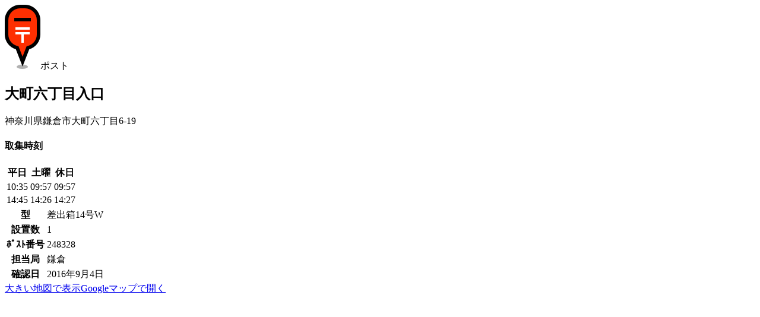

--- FILE ---
content_type: text/html; charset=UTF-8
request_url: https://www.postmap.org/map/1184321
body_size: 7371
content:
<!DOCTYPE html>
<html lang="ja">
<head>
<meta charset="utf-8">
<title>【ポスト】大町六丁目入口 | ポストマップ</title>
<link rel="canonical" href="https://www.postmap.org/map/1184321">

<meta name="description" content="差出箱14号。神奈川県鎌倉市大町六丁目6-19。">
<meta name="thumbnail" content="https://www.postmap.org/img/post.png">
<link rel="stylesheet" type="text/css" href="/css/common.css?0.63">
<link rel="stylesheet" type="text/css" href="/css/leaflet.css?1.9.4">
<link rel="stylesheet" type="text/css" href="/css/mapview.css?0.63">
<script type="text/javascript" src="/js/jquery-3.6.4.min.js"></script>
<script type="text/javascript" src="/js/common.js?0.63"></script>
<script type="text/javascript" src="/js/leaflet.js?1.9.4"></script>
<script type="text/javascript" src="/js/mapview.js?0.63"></script>

<!-- Global site tag (gtag.js) - Google Analytics -->
<script async src="https://www.googletagmanager.com/gtag/js?id=UA-174027860-1"></script>
<script>
  window.dataLayer = window.dataLayer || [];
  function gtag(){dataLayer.push(arguments);}
  gtag('js', new Date());

  gtag('config', 'UA-174027860-1');
</script>


<script type="text/javascript">
var _csrftoken = 'BczgkLDCyQqOhfU24UKuebxeaCaogmtX10WI';
var _photourl = 'https://files.postmap.org/';
var _user = null;
</script>

<meta name="viewport" content="width=device-width,initial-scale=1">
<link rel="shortcut icon" href="/img/icon.png">
</head>
<body id="body_map">

<div id="mainWrapper">

<a href="/" class="goHome" title="HOME"></a><div id="headIcon"><img src="/img/marker/1.png" class="icon">ポスト</div><h2>大町六丁目入口</h2><div class="addr">神奈川県鎌倉市大町六丁目6-19</div><div id="mapWrapper"><div id="mapCanvas"></div></div><div id="photos"><a href="/photo/735178" width="200" height="150" class="loading"></a><a href="/photo/735174" width="112" height="150" class="loading"></a><a href="/photo/735172" width="200" height="150" class="loading"></a><a href="/photo/735176" width="200" height="150" class="loading"></a></div><section><h4>取集時刻</h4><table class="posttime"><thead><tr><th>平日</th><th>土曜</th><th>休日</th></tr></thead><tbody><tr><td>10:35</td><td>09:57</td><td>09:57</td></tr><tr><td>14:45</td><td>14:26</td><td>14:27</td></tr></tbody></table></section><section><table class="info"><tr><th>型</th><td>差出箱14号W</td></tr><tr><th>設置数</th><td>1</td></tr><tr><th>ﾎﾟｽﾄ番号</th><td>248328</td></tr><tr><th>担当局</th><td>鎌倉</td></tr><tr><th>確認日</th><td>2016年9月4日</td></tr></table></section><section class="links"><a href="/map?id=1184321">大きい地図で表示</a><a href="https://www.google.co.jp/maps/search/35.314852,139.56262" target="google" class="googleMapsLink">Googleマップで開く</a></section><div class="ads">
<script async src="https://pagead2.googlesyndication.com/pagead/js/adsbygoogle.js"></script>
<!-- sq -->
<ins class="adsbygoogle"
     style="display:block"
     data-ad-client="ca-pub-2858062111819904"
     data-ad-slot="4255048043"
     data-ad-format="auto"
     data-full-width-responsive="true"></ins>
<script>
     (adsbygoogle = window.adsbygoogle || []).push({});
</script>
</div>
<section><h4>近くの郵便ポスト</h4><ul class="nearby"><li class="cf"><code class="icon-1"></code><span><a href="/map/41048">長勝寺入口向かい</a><small>神奈川県鎌倉市大町5丁目2-26</small><small>661m, 差出箱1号</small></span></li><li class="cf"><code class="icon-2"></code><span><a href="/map/47886">ローソン鎌倉名越店内</a><small>神奈川県鎌倉市大町三丁目1-14</small><small>601m</small></span></li><li class="cf"><code class="icon-1"></code><span><a href="/map/1680987">鎌倉浄明寺郵便局の前</a><small>神奈川県鎌倉市二階堂921-2</small><small>868m, 差出箱13号</small></span></li><li class="cf"><code class="icon-1"></code><span><a href="/map/156948">大御堂橋</a><small>神奈川県鎌倉市雪ノ下四丁目4</small><small>898m, 差出箱1号</small></span></li><li class="cf"><code class="icon-1"></code><span><a href="/map/941">鎌倉市小町3丁目 宝戒寺参道横</a><small>神奈川県鎌倉市小町三丁目6-3</small><small>990m, 差出箱11号</small></span></li><li class="cf"><code class="icon-1"></code><span><a href="/map/821">古民家イタリアンかど屋</a><small>神奈川県鎌倉市雪ノ下三丁目6</small><small>1,082m, 差出箱1号</small></span></li><li class="cf"><code class="icon-1"></code><span><a href="/map/1249673">セブンイレブン鎌倉小町2丁目店前</a><small>神奈川県鎌倉市小町2丁目16-27</small><small>931m, 差出箱14号</small></span></li><li class="cf"><code class="icon-1"></code><span><a href="/map/47244">妙長寺前</a><small>神奈川県鎌倉市材木座2丁目7-41</small><small>1,011m, 差出箱1号</small></span></li><li class="cf"><code class="icon-1"></code><span><a href="/map/219890">亀ヶ岡公園</a><small>神奈川県逗子市小坪一丁目25-1</small><small>1,188m, 差出箱10号</small></span></li><li class="cf"><code class="icon-1"></code><span><a href="/map/271257">夕陽台公園バス停 向かい</a><small>神奈川県鎌倉市浄明寺六丁目12-6</small><small>1,016m, 差出箱10号</small></span></li><li><script async src="https://pagead2.googlesyndication.com/pagead/js/adsbygoogle.js"></script>
<ins class="adsbygoogle"
     style="display:block"
     data-ad-format="fluid"
     data-ad-layout-key="-i7+6-v-21+6x"
     data-ad-client="ca-pub-2858062111819904"
     data-ad-slot="4757287522"></ins>
<script>
     (adsbygoogle = window.adsbygoogle || []).push({});
</script>
</li></ul></section><section><h4>近くの郵便局</h4><ul class="nearby"><li class="cf"><code class="icon-3"></code><span><a href="/map/1680986">鎌倉浄明寺郵便局</a><small>神奈川県鎌倉市二階堂921-2</small><small>863m</small></span></li><li class="cf"><code class="icon-3"></code><span><a href="/map/61145">鎌倉雪ノ下郵便局</a><small>神奈川県鎌倉市雪ノ下一丁目10-6</small><small>1,118m</small></span></li><li class="cf"><code class="icon-3"></code><span><a href="/map/61143">鎌倉郵便局</a><small>神奈川県鎌倉市小町一丁目10-3</small><small>1,040m</small></span></li><li class="cf"><code class="icon-3"></code><span><a href="/map/79792">逗子ハイランド郵便局</a><small>神奈川県逗子市久木八丁目9-12</small><small>1,158m</small></span></li><li class="cf"><code class="icon-3"></code><span><a href="/map/62367">鎌倉材木座郵便局</a><small>神奈川県鎌倉市材木座三丁目17-30</small><small>1,280m</small></span></li></ul></section>
<script type="text/javascript">

var _data = {"icon":1,"lat":35.314852,"lng":139.56262,"photos":[{"pid":735178,"filepath":"files\/node201609\/1472998805_12776.jpg","w":1024,"h":768,"t":1472998805,"memo":"","uid":12776},{"pid":735174,"filepath":"files\/node201609\/1472998799_12776.jpg","w":768,"h":1024,"t":1472998799,"memo":"","uid":12776},{"pid":735172,"filepath":"files\/node201609\/1472998795_12776.jpg","w":1024,"h":768,"t":1472998796,"memo":"","uid":12776},{"pid":735176,"filepath":"files\/node201609\/1472998802_12776.jpg","w":1024,"h":768,"t":1472998802,"memo":"","uid":12776}]};

</script>

</div>

<footer><a href="/">TOP</a><a href="/about">運営等</a><a href="/terms">利用規約・個人情報</a><a href="/help">ヘルプ</a></footer>
</body>
</html>


--- FILE ---
content_type: text/html; charset=utf-8
request_url: https://www.google.com/recaptcha/api2/aframe
body_size: 267
content:
<!DOCTYPE HTML><html><head><meta http-equiv="content-type" content="text/html; charset=UTF-8"></head><body><script nonce="kw9tPqwFctUQ-1qcyn55OQ">/** Anti-fraud and anti-abuse applications only. See google.com/recaptcha */ try{var clients={'sodar':'https://pagead2.googlesyndication.com/pagead/sodar?'};window.addEventListener("message",function(a){try{if(a.source===window.parent){var b=JSON.parse(a.data);var c=clients[b['id']];if(c){var d=document.createElement('img');d.src=c+b['params']+'&rc='+(localStorage.getItem("rc::a")?sessionStorage.getItem("rc::b"):"");window.document.body.appendChild(d);sessionStorage.setItem("rc::e",parseInt(sessionStorage.getItem("rc::e")||0)+1);localStorage.setItem("rc::h",'1768643942286');}}}catch(b){}});window.parent.postMessage("_grecaptcha_ready", "*");}catch(b){}</script></body></html>